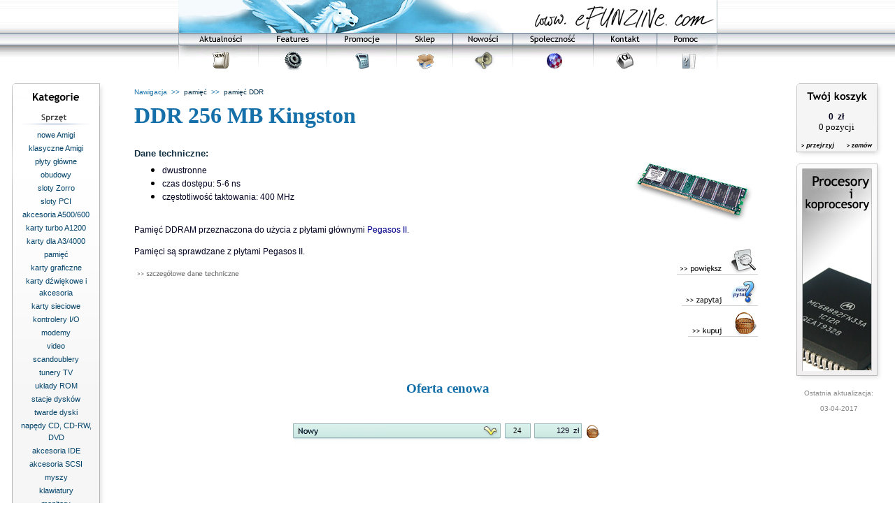

--- FILE ---
content_type: text/html; charset=iso-8859-2
request_url: https://www.efunzine.com/page.php?a=pro&id=449
body_size: 3759
content:
<HTML><HEAD><meta http-equiv="Content-Type" content="text/html; charset=iso-8859-2"><META name="Keywords" content="eFUNZINe"><META name="Description" content="Sklep eFUNZINe"><META name="Language" content="pl"><TITLE>eFUNZINe - Sklep eFUNZINe</TITLE><link rel="stylesheet" type="text/css" href="efunzine.css"></HEAD><BODY bgcolor="#ffffff" text="#000000" link="#05314C" vlink="#174767" marginwidth="0" marginheight="0" topmargin="0" bottommargin="0" leftmargin="0" rightmargin="0"><CENTER><TABLE border="0" cellspacing="0" cellpadding="0" width="100%"><TR><TD align="center"><TABLE border="0" cellspacing="0" cellpadding="0" width="100%"><TR><TD background="grafika/gorna belka/bok.jpg" align="center"><TABLE border="0" cellspacing="0" cellpadding="0"><TR><TD colspan="8"><A href="http://www.efunzine.com"><IMG width="771" height="47" alt="eFUNZINe" src="grafika/gorna%20belka/1.jpg"></A></TD></TR><TR><TD width="115" height="17"><A href="page.php?a=aktualnosci" onmouseover="document.gm_1.src='grafika/gorna belka/3_1w.png'" onmouseout="document.gm_1.src='grafika/gorna belka/3_1.png'"><IMG src="grafika/gorna%20belka/2_1.png" width="115" height="17" alt="[aktualnosci]" border="0"></A></TD><TD width="97" height="17"><A href="page.php?a=features" onmouseover="document.gm_2.src='grafika/gorna belka/3_2w.png'" onmouseout="document.gm_2.src='grafika/gorna belka/3_2.png'"><IMG src="grafika/gorna%20belka/2_2.png" width="97" height="17" alt="[features]" border="0"></A></TD><TD width="100" height="17"><A href="page.php?a=promocje" onmouseover="document.gm_3.src='grafika/gorna belka/3_3w.png'" onmouseout="document.gm_3.src='grafika/gorna belka/3_3.png'"><IMG src="grafika/gorna%20belka/2_3.png" width="100" height="17" alt="[promocje]" border="0"></A></TD><TD width="80" height="17"><A href="page.php?a=sklep" onmouseover="document.gm_4.src='grafika/gorna belka/3_4w.png'" onmouseout="document.gm_4.src='grafika/gorna belka/3_4.png'"><IMG src="grafika/gorna%20belka/2_4.png" width="80" height="17" alt="[sklep]" border="0"></A></TD><TD width="86" height="17"><A href="page.php?a=nowosci" onmouseover="document.gm_5.src='grafika/gorna belka/3_5w.png'" onmouseout="document.gm_5.src='grafika/gorna belka/3_5.png'"><IMG src="grafika/gorna%20belka/2_5.png" width="86" height="17" alt="[nowosci]" border="0"></A></TD><TD width="115" height="17"><A href="page.php?a=spolecz" onmouseover="document.gm_6.src='grafika/gorna belka/3_6w.png'" onmouseout="document.gm_6.src='grafika/gorna belka/3_6.png'"><IMG src="grafika/gorna%20belka/2_6.png" width="115" height="17" alt="[spolecz]" border="0"></A></TD><TD width="91" height="17"><A href="page.php?a=kontakt" onmouseover="document.gm_7.src='grafika/gorna belka/3_7w.png'" onmouseout="document.gm_7.src='grafika/gorna belka/3_7.png'"><IMG src="grafika/gorna%20belka/2_7.png" width="91" height="17" alt="[kontakt]" border="0"></A></TD><TD width="87" height="17"><A href="page.php?a=pomoc" onmouseover="document.gm_8.src='grafika/gorna belka/3_8w.png'" onmouseout="document.gm_8.src='grafika/gorna belka/3_8.png'"><IMG src="grafika/gorna%20belka/2_8.png" width="87" height="17" alt="[pomoc]" border="0"></A></TD></TR><TR><TD width="115" height="39"><A href="page.php?a=aktualnosci" onmouseover="document.gm_1.src='grafika/gorna belka/3_1w.png'" onmouseout="document.gm_1.src='grafika/gorna belka/3_1.png'"><IMG name="gm_1" src="grafika/gorna%20belka/3_1.png" width="115" height="39" alt="[aktualnosci]" border="0"></A></TD><TD width="97" height="39"><A href="page.php?a=features" onmouseover="document.gm_2.src='grafika/gorna belka/3_2w.png'" onmouseout="document.gm_2.src='grafika/gorna belka/3_2.png'"><IMG name="gm_2" src="grafika/gorna%20belka/3_2.png" width="97" height="39" alt="[features]" border="0"></A></TD><TD width="100" height="39"><A href="page.php?a=promocje" onmouseover="document.gm_3.src='grafika/gorna belka/3_3w.png'" onmouseout="document.gm_3.src='grafika/gorna belka/3_3.png'"><IMG name="gm_3" src="grafika/gorna%20belka/3_3.png" width="100" height="39" alt="[promocje]" border="0"></A></TD><TD width="80" height="39"><A href="page.php?a=sklep" onmouseover="document.gm_4.src='grafika/gorna belka/3_4w.png'" onmouseout="document.gm_4.src='grafika/gorna belka/3_4.png'"><IMG name="gm_4" src="grafika/gorna%20belka/3_4.png" width="80" height="39" alt="[sklep]" border="0"></A></TD><TD width="86" height="39"><A href="page.php?a=nowosci" onmouseover="document.gm_5.src='grafika/gorna belka/3_5w.png'" onmouseout="document.gm_5.src='grafika/gorna belka/3_5.png'"><IMG name="gm_5" src="grafika/gorna%20belka/3_5.png" width="86" height="39" alt="[nowosci]" border="0"></A></TD><TD width="115" height="39"><A href="page.php?a=spolecz" onmouseover="document.gm_6.src='grafika/gorna belka/3_6w.png'" onmouseout="document.gm_6.src='grafika/gorna belka/3_6.png'"><IMG name="gm_6" src="grafika/gorna%20belka/3_6.png" width="115" height="39" alt="[spolecz]" border="0"></A></TD><TD width="91" height="39"><A href="page.php?a=kontakt" onmouseover="document.gm_7.src='grafika/gorna belka/3_7w.png'" onmouseout="document.gm_7.src='grafika/gorna belka/3_7.png'"><IMG name="gm_7" src="grafika/gorna%20belka/3_7.png" width="91" height="39" alt="[kontakt]" border="0"></A></TD><TD width="87" height="39"><A href="page.php?a=pomoc" onmouseover="document.gm_8.src='grafika/gorna belka/3_8w.png'" onmouseout="document.gm_8.src='grafika/gorna belka/3_8.png'"><IMG name="gm_8" src="grafika/gorna%20belka/3_8.png" width="87" height="39" alt="[pomoc]" border="0"></A></TD></TR></TABLE></TD></TR></TABLE></TD></TR><TR><TD height="10"></TD></TR><TR><TD><CENTER><TABLE border="0" width="100%"><TR><TD width="160" align="center" valign="top"><link rel="stylesheet" type="text/css" href="/efunzine.css"><TABLE border="0" cellpadding="0" cellspacing="0"><TR><TD width="6" height="37"><IMG src="grafika/ramka%20z%20kategoriami/gora_1.png" width="6" height="37" border="0"></TD><TD width="118" height="37"><IMG src="grafika/ramka%20z%20kategoriami/gora_2.png" alt="Kategorie" width="118" height="37" border="0"></TD><TD width="12" height="37"><IMG src="grafika/ramka%20z%20kategoriami/gora_3.png" width="12" height="37" border="0"></TD></TR><TR><TD width="6" valign="top" background="grafika/ramka z kategoriami/lewo_wzor.png"><IMG src="grafika/ramka%20z%20kategoriami/lewo.png" width="6" height="595" border="0"></TD><TD width="118" align="center" valign="center" background="grafika/ramka z kategoriami/tlo.png"><TABLE border="0" cellspacing="0" cellpadding="1"><TR><TD height="8"></TD></TR><TR><TD height="17" valign="center" align="center"><IMG src="grafika/ramka%20z%20kategoriami/sprzet.gif" alt="Sprzęt" width="100" height="17" border="0"></TD></TR><TR><TD height="4"></TD></TR><TR><TD align="center"><FONT size="-2" color="blue"><A href="page.php?a=kat&amp;id=205" class="lewakol" title="">nowe Amigi</A></FONT></TD></TR><TR><TD align="center"><FONT size="-2" color="blue"><A href="page.php?a=kat&amp;id=20" class="lewakol" title="">klasyczne Amigi</A></FONT></TD></TR><TR><TD align="center"><FONT size="-2" color="blue"><A href="page.php?a=kat&amp;id=17" class="lewakol" title="">płyty główne</A></FONT></TD></TR><TR><TD align="center"><FONT size="-2" color="blue"><A href="page.php?a=kat&amp;id=16" class="lewakol" title="">obudowy</A></FONT></TD></TR><TR><TD align="center"><FONT size="-2" color="blue"><A href="page.php?a=kat&amp;id=34" class="lewakol" title="">sloty Zorro</A></FONT></TD></TR><TR><TD align="center"><FONT size="-2" color="blue"><A href="page.php?a=kat&amp;id=15" class="lewakol" title="">sloty PCI</A></FONT></TD></TR><TR><TD align="center"><FONT size="-2" color="blue"><A href="page.php?a=kat&amp;id=193" class="lewakol">akcesoria A500/600</A></FONT></TD></TR><TR><TD align="center"><FONT size="-2" color="blue"><A href="page.php?a=kat&amp;id=22" class="lewakol" title="">karty turbo A1200</A></FONT></TD></TR><TR><TD align="center"><FONT size="-2" color="blue"><A href="page.php?a=kat&amp;id=24" class="lewakol" title="">karty dla A3/4000</A></FONT></TD></TR><TR><TD align="center"><FONT size="-2" color="blue"><A href="page.php?a=kat&amp;id=32" class="lewakol" title="">pamięć</A></FONT></TD></TR><TR><TD align="center"><FONT size="-2" color="blue"><A href="page.php?a=kat&amp;id=11" class="lewakol" title="">karty graficzne</A></FONT></TD></TR><TR><TD align="center"><FONT size="-2" color="blue"><A href="page.php?a=kat&amp;id=38" class="lewakol" title="">karty dźwiękowe i akcesoria</A></FONT></TD></TR><TR><TD align="center"><FONT size="-2" color="blue"><A href="page.php?a=kat&amp;id=18" class="lewakol" title="">karty sieciowe</A></FONT></TD></TR><TR><TD align="center"><FONT size="-2" color="blue"><A href="page.php?a=kat&amp;id=12" class="lewakol" title="">kontrolery I/O</A></FONT></TD></TR><TR><TD align="center"><FONT size="-2" color="blue"><A href="page.php?a=kat&amp;id=28" class="lewakol" title="">modemy</A></FONT></TD></TR><TR><TD align="center"><FONT size="-2" color="blue"><A href="page.php?a=kat&amp;id=26" class="lewakol" title="">video</A></FONT></TD></TR><TR><TD align="center"><FONT size="-2" color="blue"><A href="page.php?a=kat&amp;id=31" class="lewakol" title="">scandoublery</A></FONT></TD></TR><TR><TD align="center"><FONT size="-2" color="blue"><A href="page.php?a=kat&amp;id=36" class="lewakol" title="">tunery TV</A></FONT></TD></TR><TR><TD align="center"><FONT size="-2" color="blue"><A href="page.php?a=kat&amp;id=30" class="lewakol" title="">układy ROM</A></FONT></TD></TR><TR><TD align="center"><FONT size="-2" color="blue"><A href="page.php?a=kat&amp;id=33" class="lewakol" title="">stacje dysków</A></FONT></TD></TR><TR><TD align="center"><FONT size="-2" color="blue"><A href="page.php?a=kat&amp;id=41" class="lewakol" title="">twarde dyski</A></FONT></TD></TR><TR><TD align="center"><FONT size="-2" color="blue"><A href="page.php?a=kat&amp;id=39" class="lewakol" title="">napędy CD, CD-RW, DVD</A></FONT></TD></TR><TR><TD align="center"><FONT size="-2" color="blue"><A href="page.php?a=kat&amp;id=19" class="lewakol" title="">akcesoria IDE</A></FONT></TD></TR><TR><TD align="center"><FONT size="-2" color="blue"><A href="page.php?a=kat&amp;id=40" class="lewakol" title="">akcesoria SCSI</A></FONT></TD></TR><TR><TD align="center"><FONT size="-2" color="blue"><A href="page.php?a=kat&amp;id=29" class="lewakol" title="">myszy</A></FONT></TD></TR><TR><TD align="center"><FONT size="-2" color="blue"><A href="page.php?a=kat&amp;id=27" class="lewakol" title="">klawiatury</A></FONT></TD></TR><TR><TD align="center"><FONT size="-2" color="blue"><A href="page.php?a=kat&amp;id=47" class="lewakol" title="">monitory</A></FONT></TD></TR><TR><TD align="center"><FONT size="-2" color="blue"><A href="page.php?a=kat&amp;id=44" class="lewakol" title="">joysticki i pady</A></FONT></TD></TR><TR><TD align="center"><FONT size="-2" color="blue"><A href="page.php?a=kat&amp;id=42" class="lewakol" title="">procesory i koprocesory</A></FONT></TD></TR><TR><TD align="center"><FONT size="-2" color="blue"><A href="page.php?a=kat&amp;id=35" class="lewakol" title="">oscylatory</A></FONT></TD></TR><TR><TD align="center"><FONT size="-2" color="blue"><A href="page.php?a=kat&amp;id=25" class="lewakol" title="">kable</A></FONT></TD></TR><TR><TD align="center"><FONT size="-2" color="blue"><A href="page.php?a=kat&amp;id=43" class="lewakol" title="">zasilacze</A></FONT></TD></TR><TR><TD align="center"><FONT size="-2" color="blue"><A href="page.php?a=kat&amp;id=209" class="lewakol" title="">dyskietki</A></FONT></TD></TR><TR><TD height="8"></TD></TR><TR><TD height="17" valign="center" align="center"><IMG src="grafika/ramka%20z%20kategoriami/programy.gif" alt="Programy" width="100" height="17" border="0"></TD></TR><TR><TD height="4"></TD></TR><TR><TD align="center"><FONT size="-2" color="blue"><A href="page.php?a=kat&amp;id=48" class="lewakol" title="">płyty CD</A></FONT></TD></TR><TR><TD align="center"><FONT size="-2" color="blue"><A href="page.php?a=kat&amp;id=23" class="lewakol" title="">programy</A></FONT></TD></TR><TR><TD align="center"><FONT size="-2" color="blue"><A href="page.php?a=kat&amp;id=176" class="lewakol" title="">gry dla A500/600</A></FONT></TD></TR><TR><TD align="center"><FONT size="-2" color="blue"><A href="page.php?a=kat&amp;id=177" class="lewakol" title="">gry dla A1200</A></FONT></TD></TR><TR><TD align="center"><FONT size="-2" color="blue"><A href="page.php?a=kat&amp;id=178" class="lewakol" title="">gry dla CD32</A></FONT></TD></TR><TR><TD height="8"></TD></TR><TR><TD height="17" valign="center" align="center"><IMG src="grafika/ramka%20z%20kategoriami/inne.gif" alt="Inne" width="100" height="17" border="0"></TD></TR><TR><TD height="4"></TD></TR><TR><TD align="center"><FONT size="-2" color="blue"><A href="page.php?a=kat&amp;id=46" class="lewakol" title="">książki i czasopisma</A></FONT></TD></TR><TR><TD align="center"><FONT size="-2" color="blue"><A href="page.php?a=kat&amp;id=21" class="lewakol" title="">gadżety i koszulki</A></FONT></TD></TR></TABLE></TD><TD width="12" valign="top" background="grafika/ramka z kategoriami/prawo_wzor.png"><IMG src="grafika/ramka%20z%20kategoriami/prawo.png" width="12" height="595" border="0"></TD></TR><TR><TD width="6" height="15"><IMG src="grafika/ramka%20z%20kategoriami/dol_1.png" width="6" height="15" border="0"></TD><TD width="118" height="15"><IMG src="grafika/ramka%20z%20kategoriami/dol_2.png" width="118" height="15" border="0"></TD><TD width="12" height="15"><IMG src="grafika/ramka%20z%20kategoriami/dol_3.png" width="12" height="15" border="0"></TD></TR></TABLE></TD><TD align="center" valign="top"><CENTER><TABLE cellspacing="1" cellpadding="0" border="0" width="96%"><TR><TD><TABLE width="100%" cellspacing="4" border="0"><TR><TD><FONT size="-2"><SPAN class="nawi">
                      Nawigacja  &gt;&gt; 

                      <A HREF="page.php?a=kat&amp;id=32&amp;ra=pro&amp;rid=449">pamięć</A>
                         &gt;&gt; 
                      <A HREF="page.php?a=kat&amp;id=175&amp;ra=pro&amp;rid=449">pamięć DDR</A></SPAN></FONT></TD></TR><TR><TD><FONT face="Trebuchet MS,Tahoma,Verdana" color="#1570a9"><H1>DDR 256 MB Kingston</H1></FONT><TABLE border="0" align="right" cellspacing="0" cellpadding="4"><TR><TD height="15"></TD></TR><TR><TD align="right" valign="top" width="198" height="132"><A href="page.php?a=pow&amp;id=449&amp;ra=pro&amp;rid=449"><IMG src="fotosy/cd4a526afbcb9b36d57aa98883bf22b2.jpg" width="183" height="102" alt="" border="0"></A></TD></TR><TR><TD align="right"><A href="page.php?a=pow&amp;id=449&amp;ra=pro&amp;rid=449"><IMG src="grafika/opis%20grata/powieksz.png" alt="&gt;&gt; powiększ" width="116" height="37" border="0"></A></TD></TR><TR><TD align="right"><A href="page.php?a=pytanie&amp;id=449&amp;ra=pro&amp;rid=449"><IMG src="grafika/opis%20grata/zapytaj.png" alt="&gt;&gt; zapytaj" width="109" height="37" border="0"></A></TD></TR><TR><TD align="right"><A href="#oferta"><IMG src="grafika/opis%20grata/kupuj.png" alt="&gt;&gt; kupuję" width="100" height="36" border="0"></A></TD></TR><TR><TD height="25"></TD></TR></TABLE><FONT face="Trebuchet MS,Tahoma,Verdana"><TABLE cellspacing="0" border="0" cellpadding="0"><TR><TD height="6"></TD></TR><TR><TH align="left"><FONT size="+1" color="#123042"><P class="dt">
                  Dane techniczne:
                </P></FONT></TH></TR><TR><TD height="5"></TD></TR><TR><TD><UL><LI><FONT size="2"><SPAN class="tekst">dwustronne</SPAN></FONT></LI><LI><FONT size="2"><SPAN class="tekst">czas dostępu: 5-6 ns</SPAN></FONT></LI><LI><FONT size="2"><SPAN class="tekst">częstotliwość taktowania: 400 MHz</SPAN></FONT></LI></UL></TD></TR></TABLE>

<FONT color="#000020" size="-1"><P><SPAN class="tekst">Pamięć DDRAM przeznaczona do użycia z płytami głównymi <A href="page_skocz.php?typ=prod&amp;i=mb_peg2"><font color="darkblue">Pegasos II</font></A>.</SPAN></P></FONT> 

<FONT color="#000020" size="-1"><P><SPAN class="tekst">Pamięci są sprawdzane z płytami Pegasos II.</SPAN></P></FONT></FONT><P><A href="page.php?a=dane&amp;id=449&amp;ra=pro&amp;rid=449"><IMG src="grafika/opis%20grata/szcz_dane.png" alt="szczegółowe dane techniczne" width="154" height="13" border="0"></A></P></TD></TR></TABLE></TD></TR></TABLE></CENTER><A name="oferta"></A><TABLE border="0" cellspacing="0" cellpadding="0"><TR><TD height="28"><P><BR></P></TD></TR><TR><TD align="center"><H3><FONT face="Trebuchet MS,Tahoma,Verdana" color="#1570a9">Oferta cenowa</FONT></H3></TD></TR><TR><TD height="20"><P><BR></P></TD></TR><TR><TD><TABLE border="0" cellspacing="0" cellpadding="0"><TR><TD align="center" valign="bottom" width="303" height="21"><TABLE width="297" border="0" cellpadding="0" cellspacing="1" bgcolor="#99b7ba"><TR><TD><TABLE width="295" cellspacing="0" cellpadding="0" background="grafika/oferta cenowa/PNG/grad_ziel_1x38.png"><TR><TD height="19" width="134"><IMG src="grafika/oferta%20cenowa/PNG/nowy_b_ziel.png" width="134" height="19" border="0"></TD><TD height="19" width="134"><FONT size="-2" face="Trebuchet MS,Tahoma,Verdana" color="#666666" align="right"><SMALL><div id="opis_dost_1018">
                                         
                                      </div></SMALL></FONT></TD><TD height="19" width="27"><A title="1 dzień"><IMG width="27" height="19" alt="[zam]" border="0" src="grafika/oferta%20cenowa/PNG/ziel_bedzie.png" onmouseover="document.getElementById('opis_dost_1018').innerHTML='1 dzień'" onmouseout="document.getElementById('opis_dost_1018').innerHTML=' '"></A></TD></TR></TABLE></TD></TR></TABLE></TD><TD align="center" valign="bottom" width="42" height="21"><TABLE width="37" height="21" border="0" cellpadding="0" cellspacing="1" bgcolor="#99b7ba"><TR><TD height="19"><TABLE width="35" cellspacing="0" cellpadding="0" background="grafika/oferta cenowa/PNG/grad_ziel_1x38.png"><TR><TD align="center" width="" height="19"><DIV style="font-size:11px;">24</DIV></TD></TR></TABLE></TD></TR></TABLE></TD><TD valign="bottom" align="center" width="73" height="21"><TABLE width="68" height="21" border="0" cellpadding="0" cellspacing="1" bgcolor="#99b7ba"><TR><TD><TABLE width="66" height="19" cellspacing="0" cellpadding="0" background="grafika/oferta cenowa/PNG/grad_ziel_1x38.png"><TR><TD align="right" width="66" height="19"><SPAN class="zestaw_m">129
                                         zł 
                                      </SPAN></TD></TR></TABLE></TD></TR></TABLE></TD><TD valign="bottom" align="center" width="30"><A href="page.php?a=kup&amp;oid=1018&amp;ra=pro&amp;rid=449" title="Wrzuć do koszyka!"><IMG src="grafika/oferta%20cenowa/PNG/koszyczek_30x20.png" alt="Kupuj!" border="0"></A></TD></TR><TR><TD valign="top" align="center" width="303" height="8"><IMG src="grafika/oferta%20cenowa/PNG/cien_pod_ramka_295x8.png" alt="" width="295" height="8" border="0"></TD><TD valign="top" align="center" width="42" height="8"><IMG src="grafika/oferta%20cenowa/PNG/cien_pod_ramka_37x8.png" alt="" width="37" height="8" border="0"></TD><TD valign="top" align="center" width="73" height="8"><IMG src="grafika/oferta%20cenowa/PNG/cien_pod_ramka_68x8.png" alt="" width="68" height="8" border="0"></TD><TD valign="top" align="center" width="" height="8"></TD></TR></TABLE></TD></TR></TABLE></TD><TD width="160" align="center" valign="top"><TABLE cellpadding="0" cellspacing="0" border="0"><TR><TD width="5"></TD><TD><TABLE cellspacing="0" cellpadding="0" border="0"><TR><TD width="6" height="35"><IMG src="grafika/ramka%20koszyk/gora_1.png" width="6" height="35" border="0"></TD><TD width="56" height="35"><IMG src="grafika/ramka%20koszyk/gora_2.png" alt="Twój" width="56" height="35" border="0"></TD><TD width="51" height="35"><IMG src="grafika/ramka%20koszyk/gora_3.png" alt="koszyk" width="51" height="35" border="0"></TD><TD width="13" height="35"><IMG src="grafika/ramka%20koszyk/gora_4.png" width="13" height="35" border="0"></TD></TR><TR><TD width="6" height="49"><IMG src="grafika/ramka%20koszyk/lewo.png" width="6" height="49" border="0"></TD><TD colspan="2" bgcolor="#f6f5f5" align="center" valign="center"><FONT face="Trebuchet MS,Tahoma,Verdana"><DIV style="font-family:Trebuchet MS,Tahoma,Verdana,Arial,Helvetica,sans-serif; font-size:12px; font-weight:bold;color: rgb(0,0,25);">0
             zł</DIV></FONT><FONT face="Trebuchet MS,Tahoma,Verdana" size="-1">0 pozycji</FONT></TD><TD width="13" height="49"><IMG src="grafika/ramka%20koszyk/prawo.png" width="13" height="49" border="0"></TD></TR><TR><TD width="6" height="26"><IMG src="grafika/ramka%20koszyk/dol_1.png" width="6" height="26" border="0"></TD><TD width="56" height="26"><A href="page.php?a=kos" title="Kliknij tu, aby zobaczyć zawartość koszyka."><IMG src="grafika/ramka%20koszyk/dol_2.png" width="56" height="26" border="0"></A></TD><TD width="51" height="26"><A href="page.php?a=fin" title="Kliknij tu, jeśli chcesz zakończyć zakupy i wysłać zamówienie."><IMG src="grafika/ramka%20koszyk/dol_3.png" width="51" height="26" border="0"></A></TD><TD width="13" height="26"><IMG src="grafika/ramka%20koszyk/dol_4.png" width="13" height="26" border="0"></TD></TR></TABLE></TD></TR><TR><TD height="5"></TD></TR><TR><TD width="5"></TD><TD><TABLE cellspacing="0" cellpadding="0" border="0"><TR><TD width="10" height="10"><IMG src="grafika/ramka%20banerowa/gora_1.png" width="10" height="10" border="0"></TD><TD width="100" height="10"><IMG src="grafika/ramka%20banerowa/gora_2.png" width="100" height="10" border="0"></TD><TD width="16" height="10"><IMG src="grafika/ramka%20banerowa/gora_3.png" width="16" height="10" border="0"></TD></TR><TR><TD width="10" height="290"><IMG src="grafika/ramka%20banerowa/lewo.png" width="10" height="290" border="0"></TD><TD width="100" height="290"><A HREF="page_skocz.php?typ=kat&amp;i=cpu_fpu"><IMG src="grafika/banery/cpu_fpu.jpg" alt="cpu_fpu" width="100" height="290" border="0"></A></TD><TD width="16" height="290"><IMG src="grafika/ramka%20banerowa/prawo.png" width="16" height="290" border="0"></TD></TR><TR><TD width="10" height="15"><IMG src="grafika/ramka%20banerowa/dol_1.png" width="10" height="15" border="0"></TD><TD width="100" height="15"><IMG src="grafika/ramka%20banerowa/dol_2.png" width="100" height="15" border="0"></TD><TD width="16" height="15"><IMG src="grafika/ramka%20banerowa/dol_3.png" width="16" height="15" border="0"></TD></TR></TABLE></TD></TR><TR><TD width="5" height="55"></TD><TD class="opis" align="center">
            Ostatnia aktualizacja:<BR><BR>03-04-2017</TD></TR></TABLE></TD></TR></TABLE></CENTER></TD></TR><TR><TD height="15"></TD></TR><TR><TD background="grafika/stopka/piksel.png" height="1"><IMG width="1" height="1" src="grafika/stopka/piksel.png"></TD></TR><TR><TD bgcolor="#f0f0f0"><TABLE border="0" cellspacing="0" cellpadding="2" width="100%"><TR><TD valign="center" align="left"><FONT size="-1" color="#505050"> eFUNZINe 2002-2005
                      </FONT></TD><TD align="right" valign="center" width="35%"><FONT size="-1"><FORM action="page.php?a=sercz" method="POST"><INPUT type="text" name="sercz"><INPUT type="hidden" name="a" value="sercz"><INPUT type="submit" name="przycisk" value="Szukaj!"></FORM></FONT></TD></TR></TABLE></TD></TR></TABLE></CENTER><script type="text/javascript">
          var gaJsHost = (("https:" == document.location.protocol) ? "https://ssl." : "http://www.");
          document.write(unescape("%3Cscript src='" + gaJsHost + "google-analytics.com/ga.js' type='text/javascript'%3E%3C/script%3E"));
        </script><script type="text/javascript">
          try {
          var pageTracker = _gat._getTracker("UA-36653596-1");
          pageTracker._trackPageview();
        } catch(err) {}</script></BODY></HTML>
